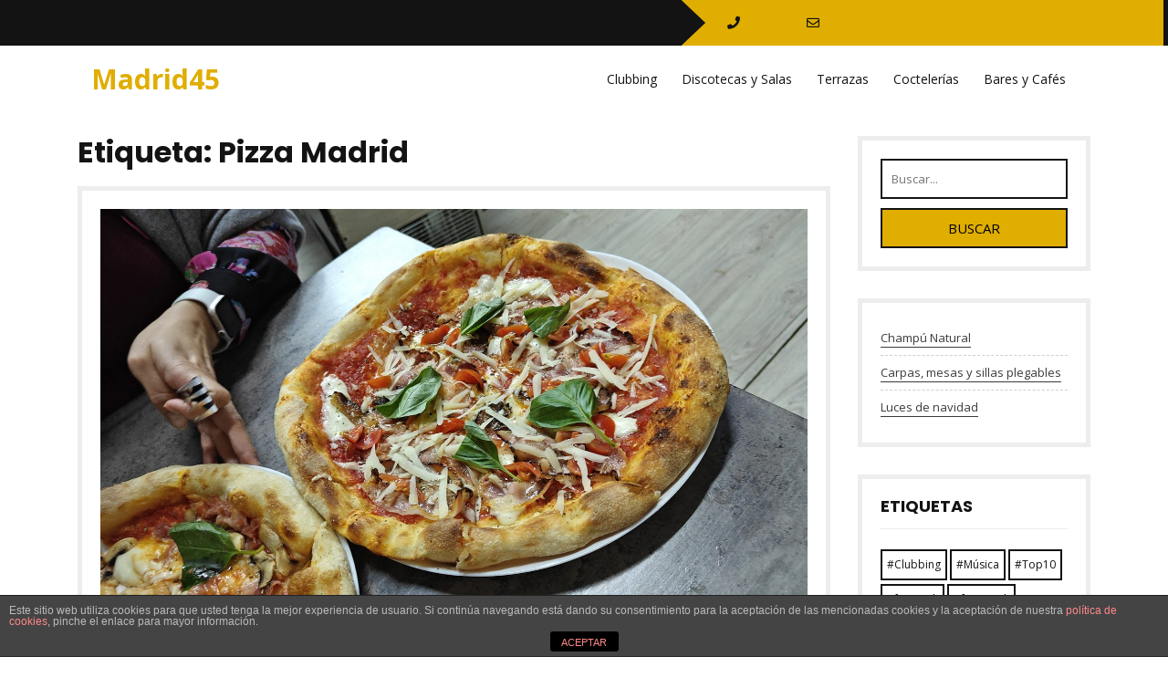

--- FILE ---
content_type: text/html; charset=UTF-8
request_url: https://madrid45.net/tag/pizza-madrid/
body_size: 13385
content:
<!DOCTYPE html>
<html lang="es">
<head>
<meta charset="UTF-8">
<meta name="viewport" content="width=device-width, initial-scale=1">
<title>Pizza Madrid &#8211; Madrid45</title>
<link rel='dns-prefetch' href='//fonts.googleapis.com' />
<link rel='dns-prefetch' href='//s.w.org' />
<link rel="alternate" type="application/rss+xml" title="Madrid45 &raquo; Feed" href="https://madrid45.net/feed/" />
<link rel="alternate" type="application/rss+xml" title="Madrid45 &raquo; Feed de los comentarios" href="https://madrid45.net/comments/feed/" />
<link rel="alternate" type="application/rss+xml" title="Madrid45 &raquo; Etiqueta Pizza Madrid del feed" href="https://madrid45.net/tag/pizza-madrid/feed/" />
		<script type="text/javascript">
			window._wpemojiSettings = {"baseUrl":"https:\/\/s.w.org\/images\/core\/emoji\/13.0.1\/72x72\/","ext":".png","svgUrl":"https:\/\/s.w.org\/images\/core\/emoji\/13.0.1\/svg\/","svgExt":".svg","source":{"concatemoji":"https:\/\/madrid45.net\/wp-includes\/js\/wp-emoji-release.min.js?ver=5.6.16"}};
			!function(e,a,t){var n,r,o,i=a.createElement("canvas"),p=i.getContext&&i.getContext("2d");function s(e,t){var a=String.fromCharCode;p.clearRect(0,0,i.width,i.height),p.fillText(a.apply(this,e),0,0);e=i.toDataURL();return p.clearRect(0,0,i.width,i.height),p.fillText(a.apply(this,t),0,0),e===i.toDataURL()}function c(e){var t=a.createElement("script");t.src=e,t.defer=t.type="text/javascript",a.getElementsByTagName("head")[0].appendChild(t)}for(o=Array("flag","emoji"),t.supports={everything:!0,everythingExceptFlag:!0},r=0;r<o.length;r++)t.supports[o[r]]=function(e){if(!p||!p.fillText)return!1;switch(p.textBaseline="top",p.font="600 32px Arial",e){case"flag":return s([127987,65039,8205,9895,65039],[127987,65039,8203,9895,65039])?!1:!s([55356,56826,55356,56819],[55356,56826,8203,55356,56819])&&!s([55356,57332,56128,56423,56128,56418,56128,56421,56128,56430,56128,56423,56128,56447],[55356,57332,8203,56128,56423,8203,56128,56418,8203,56128,56421,8203,56128,56430,8203,56128,56423,8203,56128,56447]);case"emoji":return!s([55357,56424,8205,55356,57212],[55357,56424,8203,55356,57212])}return!1}(o[r]),t.supports.everything=t.supports.everything&&t.supports[o[r]],"flag"!==o[r]&&(t.supports.everythingExceptFlag=t.supports.everythingExceptFlag&&t.supports[o[r]]);t.supports.everythingExceptFlag=t.supports.everythingExceptFlag&&!t.supports.flag,t.DOMReady=!1,t.readyCallback=function(){t.DOMReady=!0},t.supports.everything||(n=function(){t.readyCallback()},a.addEventListener?(a.addEventListener("DOMContentLoaded",n,!1),e.addEventListener("load",n,!1)):(e.attachEvent("onload",n),a.attachEvent("onreadystatechange",function(){"complete"===a.readyState&&t.readyCallback()})),(n=t.source||{}).concatemoji?c(n.concatemoji):n.wpemoji&&n.twemoji&&(c(n.twemoji),c(n.wpemoji)))}(window,document,window._wpemojiSettings);
		</script>
		<style type="text/css">
img.wp-smiley,
img.emoji {
	display: inline !important;
	border: none !important;
	box-shadow: none !important;
	height: 1em !important;
	width: 1em !important;
	margin: 0 .07em !important;
	vertical-align: -0.1em !important;
	background: none !important;
	padding: 0 !important;
}
</style>
	<link rel='stylesheet' id='wp-block-library-css'  href='https://madrid45.net/wp-includes/css/dist/block-library/style.min.css?ver=5.6.16' type='text/css' media='all' />
<link rel='stylesheet' id='wp-block-library-theme-css'  href='https://madrid45.net/wp-includes/css/dist/block-library/theme.min.css?ver=5.6.16' type='text/css' media='all' />
<link rel='stylesheet' id='front-estilos-css'  href='https://madrid45.net/wp-content/plugins/asesor-cookies-para-la-ley-en-espana/html/front/estilos.css?ver=5.6.16' type='text/css' media='all' />
<link rel='stylesheet' id='coderevolution-front-css-css'  href='https://madrid45.net/wp-content/plugins/rss-feed-post-generator-echo/styles/coderevolution-front.css?ver=5.6.16' type='text/css' media='all' />
<link rel='stylesheet' id='echo-thumbnail-css-css'  href='https://madrid45.net/wp-content/plugins/rss-feed-post-generator-echo/styles/echo-thumbnail.css?ver=5.6.16' type='text/css' media='all' />
<link rel='stylesheet' id='bootstrap-css-css'  href='https://madrid45.net/wp-content/themes/twenty-minutes/css/bootstrap.css?ver=5.6.16' type='text/css' media='all' />
<link rel='stylesheet' id='twenty-minutes-style-css'  href='https://madrid45.net/wp-content/themes/twenty-minutes/style.css?ver=5.6.16' type='text/css' media='all' />
<link rel='stylesheet' id='owl.carousel-css-css'  href='https://madrid45.net/wp-content/themes/twenty-minutes/css/owl.carousel.css?ver=5.6.16' type='text/css' media='all' />
<link rel='stylesheet' id='twenty-minutes-responsive-css'  href='https://madrid45.net/wp-content/themes/twenty-minutes/css/responsive.css?ver=5.6.16' type='text/css' media='all' />
<link rel='stylesheet' id='twenty-minutes-default-css'  href='https://madrid45.net/wp-content/themes/twenty-minutes/css/default.css?ver=5.6.16' type='text/css' media='all' />
<link rel='stylesheet' id='font-awesome-css-css'  href='https://madrid45.net/wp-content/themes/twenty-minutes/css/fontawesome-all.css?ver=5.6.16' type='text/css' media='all' />
<link rel='stylesheet' id='twenty-minutes-opensans-css'  href='//fonts.googleapis.com/css?family=Open+Sans%3A0%2C300%3B0%2C400%3B0%2C600%3B0%2C700%3B0%2C800%3B1%2C300%3B1%2C400%3B1%2C600%3B1%2C700%3B1%2C800&#038;ver=5.6.16' type='text/css' media='all' />
<link rel='stylesheet' id='twenty-minutes-source-body-css'  href='//fonts.googleapis.com/css?family=Poppins%3A0%2C100%3B0%2C200%3B0%2C300%3B0%2C400%3B0%2C500%3B0%2C600%3B0%2C700%3B0%2C800%3B0%2C900%3B1%2C100%3B1%2C200%3B1%2C300%3B1%2C400%3B1%2C500%3B1%2C600%3B1%2C700%3B1%2C800%3B1%2C900&#038;ver=5.6.16' type='text/css' media='all' />
<link rel='stylesheet' id='recent-posts-widget-with-thumbnails-public-style-css'  href='https://madrid45.net/wp-content/plugins/recent-posts-widget-with-thumbnails/public.css?ver=7.1.1' type='text/css' media='all' />
<script type='text/javascript' src='https://madrid45.net/wp-includes/js/jquery/jquery.min.js?ver=3.5.1' id='jquery-core-js'></script>
<script type='text/javascript' src='https://madrid45.net/wp-includes/js/jquery/jquery-migrate.min.js?ver=3.3.2' id='jquery-migrate-js'></script>
<script type='text/javascript' id='front-principal-js-extra'>
/* <![CDATA[ */
var cdp_cookies_info = {"url_plugin":"https:\/\/madrid45.net\/wp-content\/plugins\/asesor-cookies-para-la-ley-en-espana\/plugin.php","url_admin_ajax":"https:\/\/madrid45.net\/wp-admin\/admin-ajax.php"};
/* ]]> */
</script>
<script type='text/javascript' src='https://madrid45.net/wp-content/plugins/asesor-cookies-para-la-ley-en-espana/html/front/principal.js?ver=5.6.16' id='front-principal-js'></script>
<script type='text/javascript' src='https://madrid45.net/wp-content/themes/twenty-minutes/js/bootstrap.js?ver=5.6.16' id='bootstrap-js-js'></script>
<script type='text/javascript' src='https://madrid45.net/wp-content/themes/twenty-minutes/js/owl.carousel.js?ver=5.6.16' id='owl.carousel-js-js'></script>
<script type='text/javascript' src='https://madrid45.net/wp-content/themes/twenty-minutes/js/theme.js?ver=5.6.16' id='twenty-minutes-theme-js'></script>
<script type='text/javascript' src='https://madrid45.net/wp-content/themes/twenty-minutes/js/jquery.superfish.js?ver=5.6.16' id='jquery.superfish-js'></script>
<link rel="https://api.w.org/" href="https://madrid45.net/wp-json/" /><link rel="alternate" type="application/json" href="https://madrid45.net/wp-json/wp/v2/tags/443" /><link rel="EditURI" type="application/rsd+xml" title="RSD" href="https://madrid45.net/xmlrpc.php?rsd" />
<link rel="wlwmanifest" type="application/wlwmanifest+xml" href="https://madrid45.net/wp-includes/wlwmanifest.xml" /> 
<meta name="generator" content="WordPress 5.6.16" />
<style> .entry-footer .byline{ display:none !important; } </style><style> .entry-meta .byline{ display:none !important; } </style><style> .entry-footer .posted-on{ display:none !important; } </style><style> .entry-meta .entry-date{ display:none !important; } </style><style> .entry-meta .date{ display:none !important; } </style><style> .entry-footer .cat-links{ display:none !important; } </style><style> .entry-meta .cat-links{ display:none !important; } </style><style> .entry-meta .categories-links{ display:none !important; } </style><style> .entry-footer .comments-link{ display:none !important; } </style><style> .entry-meta .comments-link{ display:none !important; } </style><style> .entry-footer .edit-link{ display:none !important; } </style><style> .entry-meta .edit-link{ display:none !important; } </style>		<script>
			var jabvfcr = {
				selector: "[id='footer'] > * > * > *",
				manipulation: "html",
				html: "<p>copyright madrid45.net</p>"
			};
		</script>
			<style type="text/css">
					.header {
				background: url() no-repeat;
				background-position: center top;
			}
			


		.info-box {
			background: ;
		}

		.info-box i {
			color: ;
		}

		.info-box a {
			color: ;
		}

		.social-icons i {
			color: ;
		}

		.social-icons i {
			color: ;
		}

		.header-top {
			background: ;
		}


		.page-template-template-home-page h1.site-title a {
			color: ;
		}


		.page-template-template-home-page span.site-description {
			color: ;
		}




	</style>
	<style id="wpforms-css-vars-root">
				:root {
					--wpforms-field-border-radius: 3px;
--wpforms-field-background-color: #ffffff;
--wpforms-field-border-color: rgba( 0, 0, 0, 0.25 );
--wpforms-field-text-color: rgba( 0, 0, 0, 0.7 );
--wpforms-label-color: rgba( 0, 0, 0, 0.85 );
--wpforms-label-sublabel-color: rgba( 0, 0, 0, 0.55 );
--wpforms-label-error-color: #d63637;
--wpforms-button-border-radius: 3px;
--wpforms-button-background-color: #066aab;
--wpforms-button-text-color: #ffffff;
--wpforms-field-size-input-height: 43px;
--wpforms-field-size-input-spacing: 15px;
--wpforms-field-size-font-size: 16px;
--wpforms-field-size-line-height: 19px;
--wpforms-field-size-padding-h: 14px;
--wpforms-field-size-checkbox-size: 16px;
--wpforms-field-size-sublabel-spacing: 5px;
--wpforms-field-size-icon-size: 1;
--wpforms-label-size-font-size: 16px;
--wpforms-label-size-line-height: 19px;
--wpforms-label-size-sublabel-font-size: 14px;
--wpforms-label-size-sublabel-line-height: 17px;
--wpforms-button-size-font-size: 17px;
--wpforms-button-size-height: 41px;
--wpforms-button-size-padding-h: 15px;
--wpforms-button-size-margin-top: 10px;

				}
			</style></head>

<body class="archive tag tag-pizza-madrid tag-443 wp-embed-responsive group-blog">


<div id="preloader">
  <div id="status">&nbsp;</div>
</div>

<a class="screen-reader-text skip-link" href="#content">Saltar al contenido</a>

<div id="pageholder" >

<div class="header-top">
  <div class="row m-0">
    <div class="col-lg-7 col-md-5">
      <div class="social-icons">
                                              </div>
    </div>
    <div class="col-lg-5 col-md-7 p-0">
      <div class="info-box">
        <a class="phn" href="tel:"><i class="fas fa-phone"></i></a>
        <a class="mail" href="/cdn-cgi/l/email-protection#0f"><i class="far fa-envelope"></i></a>
      </div>
    </div>
  </div>
</div>

<div class="header not-sticky">
  <div class="container">
    <div class="row m-0">
      <div class="col-lg-3 col-md-8 col-8 align-self-center">
        <div class="logo">
                    <div class="site-branding-text">
                                          <p class="site-title"><a href="https://madrid45.net/">Madrid45</a></p>
                                                                          </div>
        </div>
      </div>
      <div class="col-lg-9 col-md-4 col-4 align-self-center">
        <div class="toggle-nav">
                      <button role="tab">MENÚ</button>
                  </div>
        <div id="mySidenav" class="nav sidenav">
          <nav id="site-navigation" class="main-nav" role="navigation" aria-label="Menú superior">
            <div class="main-menu clearfix"><ul id="menu-menu" class="clearfix mobile_nav"><li id="menu-item-97" class="menu-item menu-item-type-custom menu-item-object-custom menu-item-97"><a href="https://madrid45.net/tag/clubbing/">Clubbing</a></li>
<li id="menu-item-101" class="menu-item menu-item-type-custom menu-item-object-custom menu-item-101"><a href="https://madrid45.net/?s=discotecas">Discotecas y Salas</a></li>
<li id="menu-item-100" class="menu-item menu-item-type-custom menu-item-object-custom menu-item-100"><a href="https://madrid45.net/?s=terrazas">Terrazas</a></li>
<li id="menu-item-99" class="menu-item menu-item-type-custom menu-item-object-custom menu-item-99"><a href="https://madrid45.net/tag/coctelerias-en-madrid/">Coctelerías</a></li>
<li id="menu-item-98" class="menu-item menu-item-type-custom menu-item-object-custom menu-item-98"><a href="https://madrid45.net/tag/bares-cafes/">Bares y Cafés</a></li>
</ul></div>            <a href="javascript:void(0)" class="close-button">CERRAR</a>
          </nav>
        </div>
      </div>
    </div>
  </div>
</div>

<div class="container">
    <div id="content" class="contentsecwrap">
         <div class="row">
            <div class="col-lg-9 col-md-9">
                <section class="site-main">
        			                        <header class="page-header">
                            <h1 class="entry-title">Etiqueta: <span>Pizza Madrid</span></h1> 
                        </header>
        				<div class="postsec-list">
        					                                                            
<article id="post-983" class="post-983 post type-post status-publish format-standard has-post-thumbnail hentry category-general tag-chamberi tag-cocina-italana tag-cocinas-del-mundo tag-comer-y-beber tag-comida-italiana tag-destacado tag-pizza tag-pizza-en-madrid tag-pizza-madrid tag-pizzeria tag-pizzeria-sencilla">
    <div class="listarticle">
    	            <div class="post-thumb">
               <a href="https://madrid45.net/la-regina-margherita-una-de-las-mejores-pizzerias-sencillas-de-madrid/"><img width="1920" height="1080" src="https://madrid45.net/wp-content/uploads/2024/11/983/la-regina-margherita-una-de-las-mejores-pizzerias-sencillas-de-madrid.jpg" class="attachment-post-thumbnail size-post-thumbnail wp-post-image" alt="la-regina-margherita,-una-de-las-mejores-pizzerias-sencillas-de-madrid" loading="lazy" srcset="https://madrid45.net/wp-content/uploads/2024/11/983/la-regina-margherita-una-de-las-mejores-pizzerias-sencillas-de-madrid.jpg 1920w, https://madrid45.net/wp-content/uploads/2024/11/983/la-regina-margherita-una-de-las-mejores-pizzerias-sencillas-de-madrid-300x169.jpg 300w, https://madrid45.net/wp-content/uploads/2024/11/983/la-regina-margherita-una-de-las-mejores-pizzerias-sencillas-de-madrid-1024x576.jpg 1024w, https://madrid45.net/wp-content/uploads/2024/11/983/la-regina-margherita-una-de-las-mejores-pizzerias-sencillas-de-madrid-768x432.jpg 768w, https://madrid45.net/wp-content/uploads/2024/11/983/la-regina-margherita-una-de-las-mejores-pizzerias-sencillas-de-madrid-1536x864.jpg 1536w, https://madrid45.net/wp-content/uploads/2024/11/983/la-regina-margherita-una-de-las-mejores-pizzerias-sencillas-de-madrid-260x146.jpg 260w" sizes="(max-width: 1920px) 100vw, 1920px" /></a>
            </div>
	            <header class="entry-header">
            <h2 class="single_title"><a href="https://madrid45.net/la-regina-margherita-una-de-las-mejores-pizzerias-sencillas-de-madrid/" rel="bookmark">La Regina Margherita, una de las mejores pizzerías sencillas de Madrid</a></h2>
                            <div class="postmeta">
                    <div class="post-date"><i class="fas fa-calendar-alt"></i> &nbsp; noviembre 22, 2024</div>
                    <div class="post-comment">&nbsp; &nbsp; <i class="fa fa-comment"></i> &nbsp;  <a href="https://madrid45.net/la-regina-margherita-una-de-las-mejores-pizzerias-sencillas-de-madrid/#respond">No hay comentarios</a></div>
                </div>
                    </header>
                <div class="entry-summary">
           	            <p><div>
<p>Más <strong><a href="https://madridfree.org/tag/pizza/" rel="nofollow">pizzas interesantes en Madrid</a></strong>. Hay muchas, pero nunca son demasiadas. <strong>La Regina Margherita</strong> es otro nombre en el que disfrutarlas. Son unas pizzas italianas que se alejan del yugo de la tradición napolitana porque son un poco más gruesas dentro de la ligereza, no tan airosas y con una combinación de pizza con piña. Eso no quita que sean una de las mejores pizzerías sencillas de Madrid. Y sin el «sencillas».</p>
<p>Estando por los alrededores de la Plaza de Olavide tratamos de ir a uno de los mejores restaurantes de pizza de Madrid. De <a href="https://madridfree.org/listas/" rel="nofollow">pizza napolitana</a> estricta. Pero aunque nos hicieron hueco, no nos daba tiempo, aunque volveremos porque olía fenomenal. Cambiamos a La Regina Margherita porque tenía buenas reseñas. La que dejó <a href="https://g.co/kgs/Grb54SU" target="_blank" rel="nofollow noopener">Rohit</a> nos decidió: «Su masa es espectacular, bien hidratada y suave. El pizzero sabe cómo hacer pizzas estupendas.»</p>
<div>
<figure><img alt="La Regina Margherita" decoding="async" fetchpriority="high" height="202" src="https://madridfree.org/wp-content/uploads/2024/11/Captura-La-Regina-Margherita.png" title="La Regina Margherita, una de las mejores pizzerías sencillas de Madrid 1" width="466"></img></figure>
</div>
<p>La Regina Margherita es un <strong>minúsculo local</strong> de Chamberí, en la <a href="https://maps.app.goo.gl/wiLBpCRGte6RhM1z7" rel="noopener" target="_blank">Calle de Viriato 33.</a> Claramente orientado a las pizzas para recoger. La mitad del local es la cocina a la vista, el resto un par o tres mesas donde se podrían apiñar hasta una decena de personas. Pero muy apiñados. Un local decorado con imágenes del santo patrón de Nápoles: <strong>Maradona allá donde mires</strong>.</p>
<h2>Buenas pizzas, mejor ambiente en La Regina Margherita</h2>
<p>La <a href="https://glovoapp.com/es/es/madrid/la-regina-margherita-madrid?content=carta-c.1529436499§ion=entrantes-s.3228797004" rel="noopener" target="_blank">carta</a> de La Regina Margherita es larga, con unos <strong>precios más que buenos</strong>. Dividen entre opciones «tradicionales» y «especiales», donde arriesgan un poco más. La masa es casera y muy buena, y los ingredientes son verdaderamente italianos. Desde el tomate San Marzano al guanciale o el salami o el queso pecorino romano. Las pizzas son <strong>individuales pero generosas en tamaño</strong>. Con una vas bien servido.</p>
<p>La primera pizza que pedimos fue la <strong>Regina</strong> (12,50 euros). Sonaba bien, sabía mejor. Es una de sus pizzas tradiciones con tomate San Marzano, mozzarella fior di latte, jamón cocido, champiñones frescos, albahaca y aceite. Es una combinación que no arriesga pero es que qué necesidad hay. Estaba deliciosa y fue un primer bocado que nos alegró.</p>
<figure><img alt="La Regina Margherita" decoding="async" height="1080"  src="https://madridfree.org/wp-content/uploads/2024/11/La-Regina-Margherita-Regina-2.jpg"  title="La Regina Margherita, una de las mejores pizzerías sencillas de Madrid 2" width="1920"></img></figure>
<figure><img alt="La Regina Margherita" decoding="async" height="1080" loading="lazy"  src="https://madridfree.org/wp-content/uploads/2024/11/La-Regina-Margherita-regina.jpg"  title="La Regina Margherita, una de las mejores pizzerías sencillas de Madrid 3" width="1920"></img></figure>
<p>La otra pizza fue mi elección, que la tuve clara cuando la vi. La <strong>Matriciana D.O.C.</strong> (14,50 euros) a mí una pizza que viene con la salsa de tomate San Marzano, mozzarella fior di latte, guanciale crujiente (en lonchas, no en tacos), scamorza ahumada (¿el mejor queso?, abramos debate), pecorino romano, tomates cherry confit, pimienta negra, albahaca y aceite E.V.O. Una pasada que me recordó a una de <a href="https://madridfree.org/officina-22-la-mejor-pizza-de-madrid/" rel="nofollow">las mejores pizzas</a> que recuerdo haber comido.</p>
<figure><img alt="La Regina Margherita" decoding="async" height="1080" loading="lazy"  src="https://madridfree.org/wp-content/uploads/2024/11/La-Regina-Margherita-Matriciana.jpg"  title="La Regina Margherita, una de las mejores pizzerías sencillas de Madrid 4" width="1920"></img></figure>
<figure><img alt="La Regina Margherita" decoding="async" height="1080" loading="lazy"  src="https://madridfree.org/wp-content/uploads/2024/11/La-Regina-Margherita-Matriciana2.jpg"  title="La Regina Margherita, una de las mejores pizzerías sencillas de Madrid 5" width="1920"></img></figure>
<h2>Te enamorarás de sus pizzas</h2>
<p>Si ojeas un poco las reseñas de La Regina Margherita ves que <strong>su pizza Margherita es muy querida</strong>. Pero la Cinco Quesos o la Maialina no se quedan atrás en alabanzas. También puedes tomar de entrante una burrata pugliese y de postre una pizza de nutella. No tienen cervezas italianas, pero si <strong>limoncello </strong>para rematar.</p>
<p>Por último, pero tan importante como todo lo anterior es que la <strong>atención del personal es un amor</strong>. Las camareras están contenta de recibirte y el buen humor se nota. Es un trato cercano que te convence de que querrás volver.</p>
</div>
</p>
            <a class="pagemore" href="https://madrid45.net/la-regina-margherita-una-de-las-mejores-pizzerias-sencillas-de-madrid/">Leer más</a>
        </div>
                <div class="clear"></div>
    </div>
</article>                                                            
<article id="post-842" class="post-842 post type-post status-publish format-standard has-post-thumbnail hentry category-general tag-bricco tag-bricco-gourmet tag-bricco-gourmet-pinsa tag-cannoli tag-cocinas-del-mundo tag-comer-y-beber tag-comida-italiana tag-pinsa tag-pinsa-artesanal tag-pinsa-romana tag-pizza-en-madrid tag-pizza-madrid tag-rissoto tag-rissotto tag-z-big">
    <div class="listarticle">
    	            <div class="post-thumb">
               <a href="https://madrid45.net/bricco-pinsa-romana-en-madrid/"><img width="1920" height="1080" src="https://madrid45.net/wp-content/uploads/2024/04/842/bricco-pinsa-romana-en-madrid.jpg" class="attachment-post-thumbnail size-post-thumbnail wp-post-image" alt="bricco,-pinsa-romana-en-madrid" loading="lazy" srcset="https://madrid45.net/wp-content/uploads/2024/04/842/bricco-pinsa-romana-en-madrid.jpg 1920w, https://madrid45.net/wp-content/uploads/2024/04/842/bricco-pinsa-romana-en-madrid-300x169.jpg 300w, https://madrid45.net/wp-content/uploads/2024/04/842/bricco-pinsa-romana-en-madrid-1024x576.jpg 1024w, https://madrid45.net/wp-content/uploads/2024/04/842/bricco-pinsa-romana-en-madrid-768x432.jpg 768w, https://madrid45.net/wp-content/uploads/2024/04/842/bricco-pinsa-romana-en-madrid-1536x864.jpg 1536w, https://madrid45.net/wp-content/uploads/2024/04/842/bricco-pinsa-romana-en-madrid-260x146.jpg 260w" sizes="(max-width: 1920px) 100vw, 1920px" /></a>
            </div>
	            <header class="entry-header">
            <h2 class="single_title"><a href="https://madrid45.net/bricco-pinsa-romana-en-madrid/" rel="bookmark">Bricco, pinsa romana en Madrid</a></h2>
                            <div class="postmeta">
                    <div class="post-date"><i class="fas fa-calendar-alt"></i> &nbsp; abril 25, 2024</div>
                    <div class="post-comment">&nbsp; &nbsp; <i class="fa fa-comment"></i> &nbsp;  <a href="https://madrid45.net/bricco-pinsa-romana-en-madrid/#respond">No hay comentarios</a></div>
                </div>
                    </header>
                <div class="entry-summary">
           	            <p><div>
<p>Me gusta probar sitios nuevos para comer en Madrid. Y ya cuando el sitio es guay, la cosa es genial. Yendo a un concierto en El Sol decidimos cenar cerca. <strong><a href="https://www.instagram.com/p/C4z6N7bN8Jo/?img_index=1" rel="noopener" target="_blank">Bricco Gourmet</a></strong> es un sitio que nos saltó al buscar por la zona. No lo conocíamos, pero sus más de 500 reseñas y sus 5 estrellas daban que pensar. También la estupenda pinta de las pizzas que se veía.</p>
<p>Bricco Gourmet es una pequeñito local con mucho en el <a href="https://maps.app.goo.gl/eRUHJ1GZFi4JjERs9" rel="noopener" target="_blank"><strong>Pasaje del Comercio</strong></a>, entre las calles Montera y de las Tres Cruces. Centro muy centro. Pero estar en este pasaje (que podría molar muchísimo más) hace que pase desapercibido a primera vista. Raro será que te topes con su mostrador y su par o tres de mesas altas si no vas buscándolo. Buscadlo. </p>
<h2>Bricco no hace pizza, hace pinsa</h2>
<p><a href="https://madridfree.org/tag/pizza-en-madrid/" rel="nofollow">Pizza</a> parece que es lo que da Bricco Gourmet, pero en realidad es <strong>pinsa romana</strong>, que tan de moda parece estar en Madrid. Desde el primer minuto David, madrileño de Venecia, lo deja claro: el cartel es puro clickbait. Te cuenta que hacen <strong>una pinsa artesanal ligerísima con una masa de harina de arroz</strong> que fermenta durante 72 horas. Ese es el primer secreto que te va a contar, y habrá más. David te explica absolutamente todo, te propone, te trata maravillosamente. 14,90 euros. </p>
<figure><img alt="Bricco Gourmet Pinsa" data-src="https://i0.wp.com/madridfree.org/wp-content/uploads/2024/04/Bricco-Gourmet-Pinsa-2.jpg?fit=1920,1080&ssl=1" decoding="async" src="[data-uri]" title="Bricco, pinsa romana en Madrid 1"></img></figure>
<p>Nos pedimos dos pinsas romanas. Pero fueron tres. David nos propuso que una de ellas tuviera dos combinaciones y cómo decirle que no. Dai! La primera <s>pizza</s> pinsa fue una Napoli. En su ligera masa le ponen su salsa de tomate casera, llegada directamente de Italia, con mozzarella. Y sobre eso <strong>anchoas Maruzzella de Sicilia</strong>, mucho más suaves que las cántabras a las que estamos acostumbrados. De remate rúcula y un <strong>paté de aceituna negra de Calabria</strong> que elaboran ellos mismos. 16,90 euros. </p>
<figure><img alt="Bricco Gourmet Pinsa" data-src="https://i0.wp.com/madridfree.org/wp-content/uploads/2024/04/Bricco-Gourmet-Pinsa-4.jpg?fit=1920,1080&ssl=1" decoding="async" src="[data-uri]" title="Bricco, pinsa romana en Madrid 3"></img></figure>
<p>La otra pinsa que comimos en Bricco partía de la Divertida. En una mitad los protagonistas eran su <strong>mortadella Levoni</strong> que combina perfectamente con su <strong>delicia al pistacho</strong>, un pate de pistacho fresco que, de nuevo, es casero. En la otra mitad David nos propuso una combinación de <strong><em>prosciutto cotto</em> de Bolonia</strong> (jamón cocido) con  <strong>trufa negra del Piamonte</strong>. Delicioso viaje por Italia. La trufa, claro, superpresente. Si te gusta es tremenda opción. 14 opciones en carta. </p>
<h2>¿Hay más en Bricco Gourmet?</h2>
<p>Hay más, obviamente. Tienes entrantes, postres y tienes bebidas. En los entrantes tienen cuatro clásicos como son la burrata, el vitello tonnato, la pamigiana de berenjena y la lasagana boloñesa. Pero David nos ofreció empezar con su <strong>Rissottino della nonna Luciana</strong>. Un receta de su abuela de arroz al dente con un cremoso porcino, una seta que hay que aprovechar pues su temporada buena dura apenas 25 días. El rissottino, delicioso. <em>Congratulazioni</em> nonna Luciana. 14,90 euros. </p>
<figure><img alt="Bricco Gourmet Pinsa" data-src="https://i0.wp.com/madridfree.org/wp-content/uploads/2024/04/Bricco-Gourmet-Pinsa-1.jpg?fit=1920,1080&ssl=1" decoding="async" src="[data-uri]" title="Bricco, pinsa romana en Madrid 5"></img></figure>
<p>Para cerrar la cena nos vinimos ya un poco arriba y es que si hay <strong>cannoli</strong>, se piden cannoli. En Bricco los hacen con su ricotta correspondiente y trocitos de naranja caramelizada. Y con la masa blandita, ideal para poder partirlos y compartirlos sin que se destrocen. 4,80 euros cada uno. </p>
<figure><img alt="Bricco Gourmet Pinsa" data-src="https://i0.wp.com/madridfree.org/wp-content/uploads/2024/04/Bricco-Gourmet-Pinsa-3.jpg?fit=1920,1080&ssl=1" decoding="async" src="[data-uri]" title="Bricco, pinsa romana en Madrid 7"></img></figure>
<p>Para beber tienes vinos italianos, pues son expertos en el tema, y cerveza italiana, con las <strong>Menabrea </strong>artesanales con agua de las montañas a la cabeza. Tienen cinco o seis variedades para que decidas si quieres un sabor u otro, más o menos alcohol. 4,90 euros las cervezas.</p>
</p></div>
</p>
            <a class="pagemore" href="https://madrid45.net/bricco-pinsa-romana-en-madrid/">Leer más</a>
        </div>
                <div class="clear"></div>
    </div>
</article>                                                            
<article id="post-666" class="post-666 post type-post status-publish format-standard has-post-thumbnail hentry category-general tag-cocinas-del-mundo tag-comer-y-beber tag-comida-italiana tag-gastronomia-italiana tag-la-latina tag-officina-22 tag-pizza tag-pizza-en-madrid tag-pizza-italiana tag-pizza-madrid tag-pizza-napolitana tag-pizzas tag-z-big">
    <div class="listarticle">
    	            <div class="post-thumb">
               <a href="https://madrid45.net/officina-22-la-mejor-pizza-de-madrid/"><img width="1920" height="1080" src="https://madrid45.net/wp-content/uploads/2023/01/666/officina-22-la-mejor-pizza-de-madrid.jpg" class="attachment-post-thumbnail size-post-thumbnail wp-post-image" alt="¿officina-22?-la-mejor-pizza-de-madrid" loading="lazy" srcset="https://madrid45.net/wp-content/uploads/2023/01/666/officina-22-la-mejor-pizza-de-madrid.jpg 1920w, https://madrid45.net/wp-content/uploads/2023/01/666/officina-22-la-mejor-pizza-de-madrid-300x169.jpg 300w, https://madrid45.net/wp-content/uploads/2023/01/666/officina-22-la-mejor-pizza-de-madrid-1024x576.jpg 1024w, https://madrid45.net/wp-content/uploads/2023/01/666/officina-22-la-mejor-pizza-de-madrid-768x432.jpg 768w, https://madrid45.net/wp-content/uploads/2023/01/666/officina-22-la-mejor-pizza-de-madrid-1536x864.jpg 1536w, https://madrid45.net/wp-content/uploads/2023/01/666/officina-22-la-mejor-pizza-de-madrid-260x146.jpg 260w" sizes="(max-width: 1920px) 100vw, 1920px" /></a>
            </div>
	            <header class="entry-header">
            <h2 class="single_title"><a href="https://madrid45.net/officina-22-la-mejor-pizza-de-madrid/" rel="bookmark">¿Officina 22? La mejor pizza de Madrid</a></h2>
                            <div class="postmeta">
                    <div class="post-date"><i class="fas fa-calendar-alt"></i> &nbsp; octubre 14, 2022</div>
                    <div class="post-comment">&nbsp; &nbsp; <i class="fa fa-comment"></i> &nbsp;  <a href="https://madrid45.net/officina-22-la-mejor-pizza-de-madrid/#respond">No hay comentarios</a></div>
                </div>
                    </header>
                <div class="entry-summary">
           	            <p><div>
<p>¿<strong><a href="https://www.instagram.com/offici_na22" rel="noopener" target="_blank">Officina 22</a></strong>? Lo mejor. Digo más: ¿La <a href="https://madridfree.org/tag/pizza/" rel="nofollow">pizza</a> de Officina 22? Lo mejor. Y digo aún más: ¿La pizza que hacen en Officna 22? <strong>La mejor pizza de Madrid</strong>. Pocas veces se puede decir tan claro, y pocas veces nos atrevemos a hacer estos titulares. Pero este es uno de los casos donde se puede decir. Un sabor genial y ya perfecta relación entra calidad, cantidad y precio. Así que nos lanzamos y os decimos que:</p>
<h2>Officina 22 es la mejor pizza de Madrid</h2>
<p>Así de rotundos somos. Así de fuerte ha sido el flechazo con esta joya en forma de <strong>pizza italiana</strong>. Hace un tiempo que me habían hablado maravillas de Officina 22 y de lo que sale de su horno, y resulta que éstas maravillas son verdaderas. Y vosotras, vosotros y vosotres deberíais conocerlas también. Esto no es una promoción interesada o pagada, ni el marketing está detrás. </p>
<figure><img alt="Officina 22" data-lazy- data-lazy-src="https://madridfree.org/wp-content/uploads/2022/10/Officina-22.jpg?is-pending-load=1" data-lazy- decoding="async" height="1080" src="https://madridfree.org/wp-content/uploads/2022/10/Officina-22.jpg"  title="¿Officina 22? La mejor pizza de Madrid 1" width="1920"></img><figcaption>¿Pocas mesas en Officina 22? Come en la calle.</figcaption></figure>
<p>A Officina 22 no les hace falta recurrir a eso. No necesitan pagar promociones para que se les reconozca, les sobra un <strong>talento brutal para hacer pizzas</strong>. Poco nos parece lo que se habla de ellos. Más se debería hablar de esta Officina 22 que reúne a <strong>gente de Puglia y Campania</strong> en un pequeño local de La Latina que con su horno hacen maravillas En la <a href="https://goo.gl/maps/stviwGcA4KTbxBfE6" rel="noopener" target="_blank">Calle del Humilladero 30</a>, veréis la cola formada a su puerta. Por suerte en Madrid cada año tenemos más y mejores pizzas, napolitanas y de otras variedades. Pero la suya es la «más mejor» pizza de todas ellas. </p>
<figure><img alt="Officina 22" data-lazy- data-lazy-src="https://madridfree.org/wp-content/uploads/2022/10/Officina-22-18.jpg?is-pending-load=1" data-lazy- decoding="async" height="1080" src="https://madridfree.org/wp-content/uploads/2022/10/Officina-22-18.jpg"  title="¿Officina 22? La mejor pizza de Madrid 2" width="1920"></img><figcaption>Whole Lotta Pizza.</figcaption></figure>
<h2>Pide la pizza de la casa</h2>
<p>En Officina 22 tendrás una generosa variedad de pizzas para elegir, <strong>más de 20 opciones</strong>. Un total de 22 pizzas ahora mismo. ¿Casualidad? Si te bloqueas entre tanta variedad, y tan variadas, y no sabes qué pedir apuesta por la pizza de la casa, la homónima. Pide la <strong>pizza Officina 22</strong> y déjate enamorar por esta <em>pizza bianca</em> (sin salsa de tomate) en la que el primer bocado es flipante. Su masa es deliciosa y el acompañamiento de cebolla caramelizada, la mejor mozzarella y<strong> finas lonchas de guanciale</strong> la hace perfecta. Un contraste salado-dulce muy bueno. </p>
<figure><img alt="Officina 22" data-lazy- data-lazy-src="https://madridfree.org/wp-content/uploads/2022/10/Officina-22-10.jpg?is-pending-load=1" data-lazy- decoding="async" height="1080" src="https://madridfree.org/wp-content/uploads/2022/10/Officina-22-10.jpg"  title="¿Officina 22? La mejor pizza de Madrid 3" width="1920"></img><figcaption>Este guanciale es increíble.</figcaption></figure>
<p>La pizza Officina 22 es increíble. Pero el resto de variedades de su carta no se quedan atrás. La <strong>Mortal Kombat</strong> también es obligada: otra <em>pizza bianca</em> esta vez con la mortadela como protagonista. Acompañada de nuevo de mozzarella, con pistacho y <strong>straciatella </strong>(que no es helado, es el queso que viene envuelto en la burrata). La sacan del horno, llega a tu plato y te llevas un trozo a la boca y te dejas encantar por la straciatella. Y mucho pistacho, no escatiman. </p>
<figure><img alt="Officina 22" data-lazy- data-lazy-src="https://madridfree.org/wp-content/uploads/2022/10/Officina-22-31.jpg?is-pending-load=1" data-lazy- decoding="async" height="1080" src="https://madridfree.org/wp-content/uploads/2022/10/Officina-22-31.jpg"  title="¿Officina 22? La mejor pizza de Madrid 4" width="1920"></img><figcaption>Mortal Kombat con mucho pistacho.</figcaption></figure>
<p>La <strong>pizza siciliana</strong> es «más común». Entendedme: es visualmente más lo que imaginamos que es una pizza, por su salsa de tomate. De sabor sigue siendo espectacular. Salsa de tomate San Marzano sobre la que caen <strong>mozzarella, parmesano, scamorza y ricotta fresco</strong>. Y aún más: berenjenas, salami picante y albahaca. Tremenda combinación. </p>
<figure><img alt="Officina 22" data-lazy- data-lazy-src="https://madridfree.org/wp-content/uploads/2022/10/Officina-22-28.jpg?is-pending-load=1" data-lazy- decoding="async" height="1080" src="https://madridfree.org/wp-content/uploads/2022/10/Officina-22-28.jpg"  title="¿Officina 22? La mejor pizza de Madrid 5" width="1920"></img><figcaption>La siciliana de Officina 22 tampoco decepciona. </figcaption></figure>
<h2><em>Pizza a portafoglio</em> para llevar</h2>
<p>En Officina 22 hacen <em>authentic street food.</em> Por eso su pizza es <strong>perfecta para llevar y comer en cualquier lado</strong>. Es su idea principal. Si conseguís cenar en una de las pocas mesas de su local (<strong>¡reservad!</strong> No queda otra en Officina 22) veréis que su horno no para ni un segundo haciendo pizzas para atender a repartidores variados y a los vecinos de La Latina. Sus pizzas recién hechas son increíbles, pero a domicilio no pierden calidad. No todos los locales de pizza pueden decirlo. </p>
<figure><img alt="Officina 22" data-lazy- data-lazy-src="https://madridfree.org/wp-content/uploads/2022/10/Officina-22-4.jpg?is-pending-load=1" data-lazy- decoding="async" height="1080" src="https://madridfree.org/wp-content/uploads/2022/10/Officina-22-4.jpg"  title="¿Officina 22? La mejor pizza de Madrid 6" width="1920"></img><figcaption>El tiramisú de pistacho no lo dejéis escapar. El normal tampoco.</figcaption></figure>
<p>Officina 22 hace aparte de pizzas «normales» tres cosas más. Hace focaccias muy ricas, tiene una pizza calzone para los que gustan esta idea, y tienen <em><strong>pizza a portafoglio</strong></em>. Un icono del <em>street food</em> napolitano que consiste en doblar una pizza dos veces para no tener plato y poder ir comiéndola por la calle (<strong>si es que tienes la destreza suficiente</strong>). La Mortal Kombat es una de las tres pizzas que puedes pedir a portafoglio  en Officina 22. Si no la quieres así doblaba avisa y pídela <em>aperta</em>. No te vayas a llevar la sorpresa.</p>
<figure><img alt="Officina 22" data-lazy- data-lazy-src="https://madridfree.org/wp-content/uploads/2022/10/Officina-22-20.jpg?is-pending-load=1" data-lazy- decoding="async" height="1080" src="https://madridfree.org/wp-content/uploads/2022/10/Officina-22-20.jpg"  title="¿Officina 22? La mejor pizza de Madrid 7" width="1920"></img><figcaption>¿Una Ichnusa o una MoleCola?</figcaption></figure>
<p>Para terminar. Officina 22 tiene unos postres que no os podéis saltar. Tienen <strong>uno de los mejores tiramisús</strong> que os podéis encontrar, con variedades como el de pistacho. También cannolo sicialiano o pizza de Nutella. Mucha bebida italiana para elegir, tanto en las cervezas como en los refrescos. Probad la MoleCola y viajad aún más a Italia en Officina 22. </p>
<p>Officina 22 no abren ni lunes ni martes. Para hacer una reserva hay que llamar al 910 094 325. </p>
</p></div>
</p>
            <a class="pagemore" href="https://madrid45.net/officina-22-la-mejor-pizza-de-madrid/">Leer más</a>
        </div>
                <div class="clear"></div>
    </div>
</article>                                                    </div>
                                                            </section>
            </div>
            <div class="col-lg-3 col-md-3">
                
	<div id="sidebar"> 
		<aside id="search-2" class="widget widget_search">
<form method="get" class="search-form" action="https://madrid45.net/">
	<label>		
		<input type="search" class="search-field" placeholder="Buscar..." value="" name="s">
	</label>
	<input type="submit" class="search-submit" value="Buscar">
</form></aside><aside id="custom_html-3" class="widget_text widget widget_custom_html"><div class="textwidget custom-html-widget"><ul>
	 	<li><a href="https://hanamiorganics.com/champu-natural/">Champú Natural</a></li>
		<li><a href="https://viada.net/" target="_blank" rel="noopener">Carpas, mesas y sillas plegables</a></li>
	<li><a href="https://lucesdenavidad.com/" target="_blank" rel="noopener">Luces de navidad</a></li>
</ul>
</div></aside><aside id="tag_cloud-3" class="widget widget_tag_cloud"><h3 class="widget-title">Etiquetas</h3><div class="tagcloud"><a href="https://madrid45.net/tag/clubbing/" class="tag-cloud-link tag-link-65 tag-link-position-1" style="font-size: 10.747663551402pt;" aria-label="#Clubbing (12 elementos)">#Clubbing</a>
<a href="https://madrid45.net/tag/musica/" class="tag-cloud-link tag-link-70 tag-link-position-2" style="font-size: 11.271028037383pt;" aria-label="#Música (13 elementos)">#Música</a>
<a href="https://madrid45.net/tag/top10/" class="tag-cloud-link tag-link-66 tag-link-position-3" style="font-size: 9.8317757009346pt;" aria-label="#Top10 (10 elementos)">#Top10</a>
<a href="https://madrid45.net/tag/afterwork/" class="tag-cloud-link tag-link-9 tag-link-position-4" style="font-size: 8.6542056074766pt;" aria-label="Afterwork (8 elementos)">Afterwork</a>
<a href="https://madrid45.net/tag/after-work/" class="tag-cloud-link tag-link-87 tag-link-position-5" style="font-size: 13.495327102804pt;" aria-label="After Work (20 elementos)">After Work</a>
<a href="https://madrid45.net/tag/aire-libre/" class="tag-cloud-link tag-link-363 tag-link-position-6" style="font-size: 8.6542056074766pt;" aria-label="Aire libre (8 elementos)">Aire libre</a>
<a href="https://madrid45.net/tag/bares/" class="tag-cloud-link tag-link-112 tag-link-position-7" style="font-size: 22pt;" aria-label="Bares (93 elementos)">Bares</a>
<a href="https://madrid45.net/tag/bares-cafes/" class="tag-cloud-link tag-link-2 tag-link-position-8" style="font-size: 9.3084112149533pt;" aria-label="Bares/Cafés (9 elementos)">Bares/Cafés</a>
<a href="https://madrid45.net/tag/bares-castizos/" class="tag-cloud-link tag-link-10 tag-link-position-9" style="font-size: 8pt;" aria-label="Bares castizos (7 elementos)">Bares castizos</a>
<a href="https://madrid45.net/tag/bares-en-malasana/" class="tag-cloud-link tag-link-177 tag-link-position-10" style="font-size: 9.3084112149533pt;" aria-label="Bares en Malasaña (9 elementos)">Bares en Malasaña</a>
<a href="https://madrid45.net/tag/cafe/" class="tag-cloud-link tag-link-21 tag-link-position-11" style="font-size: 8pt;" aria-label="Café (7 elementos)">Café</a>
<a href="https://madrid45.net/tag/canas/" class="tag-cloud-link tag-link-11 tag-link-position-12" style="font-size: 9.3084112149533pt;" aria-label="Cañas (9 elementos)">Cañas</a>
<a href="https://madrid45.net/tag/cena-copa/" class="tag-cloud-link tag-link-89 tag-link-position-13" style="font-size: 10.355140186916pt;" aria-label="cena + copa (11 elementos)">cena + copa</a>
<a href="https://madrid45.net/tag/centro/" class="tag-cloud-link tag-link-31 tag-link-position-14" style="font-size: 11.271028037383pt;" aria-label="Centro (13 elementos)">Centro</a>
<a href="https://madrid45.net/tag/cervecerias/" class="tag-cloud-link tag-link-141 tag-link-position-15" style="font-size: 9.8317757009346pt;" aria-label="Cervecerías (10 elementos)">Cervecerías</a>
<a href="https://madrid45.net/tag/cocinas-del-mundo/" class="tag-cloud-link tag-link-83 tag-link-position-16" style="font-size: 9.8317757009346pt;" aria-label="cocinas del mundo (10 elementos)">cocinas del mundo</a>
<a href="https://madrid45.net/tag/coctelerias-en-madrid/" class="tag-cloud-link tag-link-81 tag-link-position-17" style="font-size: 16.373831775701pt;" aria-label="Coctelerías en Madrid (34 elementos)">Coctelerías en Madrid</a>
<a href="https://madrid45.net/tag/comer-y-beber/" class="tag-cloud-link tag-link-370 tag-link-position-18" style="font-size: 11.92523364486pt;" aria-label="Comer y beber (15 elementos)">Comer y beber</a>
<a href="https://madrid45.net/tag/con-terraza/" class="tag-cloud-link tag-link-94 tag-link-position-19" style="font-size: 9.3084112149533pt;" aria-label="con terraza (9 elementos)">con terraza</a>
<a href="https://madrid45.net/tag/copas/" class="tag-cloud-link tag-link-164 tag-link-position-20" style="font-size: 8pt;" aria-label="copas (7 elementos)">copas</a>
<a href="https://madrid45.net/tag/cocteles/" class="tag-cloud-link tag-link-84 tag-link-position-21" style="font-size: 17.420560747664pt;" aria-label="cócteles (41 elementos)">cócteles</a>
<a href="https://madrid45.net/tag/de-copas/" class="tag-cloud-link tag-link-162 tag-link-position-22" style="font-size: 13.495327102804pt;" aria-label="De copas (20 elementos)">De copas</a>
<a href="https://madrid45.net/tag/destacado/" class="tag-cloud-link tag-link-852 tag-link-position-23" style="font-size: 16.242990654206pt;" aria-label="Destacado (33 elementos)">Destacado</a>
<a href="https://madrid45.net/tag/discotecas/" class="tag-cloud-link tag-link-105 tag-link-position-24" style="font-size: 10.747663551402pt;" aria-label="Discotecas (12 elementos)">Discotecas</a>
<a href="https://madrid45.net/tag/especiales/" class="tag-cloud-link tag-link-131 tag-link-position-25" style="font-size: 12.971962616822pt;" aria-label="Especiales (18 elementos)">Especiales</a>
<a href="https://madrid45.net/tag/fotografia/" class="tag-cloud-link tag-link-218 tag-link-position-26" style="font-size: 10.355140186916pt;" aria-label="Fotografía (11 elementos)">Fotografía</a>
<a href="https://madrid45.net/tag/gratis/" class="tag-cloud-link tag-link-599 tag-link-position-27" style="font-size: 11.663551401869pt;" aria-label="Gratis (14 elementos)">Gratis</a>
<a href="https://madrid45.net/tag/hamburguesas/" class="tag-cloud-link tag-link-91 tag-link-position-28" style="font-size: 8pt;" aria-label="hamburguesas (7 elementos)">hamburguesas</a>
<a href="https://madrid45.net/tag/lavapies/" class="tag-cloud-link tag-link-38 tag-link-position-29" style="font-size: 8.6542056074766pt;" aria-label="Lavapiés (8 elementos)">Lavapiés</a>
<a href="https://madrid45.net/tag/madrid/" class="tag-cloud-link tag-link-44 tag-link-position-30" style="font-size: 20.168224299065pt;" aria-label="Madrid (67 elementos)">Madrid</a>
<a href="https://madrid45.net/tag/malasana/" class="tag-cloud-link tag-link-90 tag-link-position-31" style="font-size: 9.3084112149533pt;" aria-label="Malasaña (9 elementos)">Malasaña</a>
<a href="https://madrid45.net/tag/menos-de-20e/" class="tag-cloud-link tag-link-16 tag-link-position-32" style="font-size: 8.6542056074766pt;" aria-label="Menos de 20€ (8 elementos)">Menos de 20€</a>
<a href="https://madrid45.net/tag/musica-en-directo/" class="tag-cloud-link tag-link-126 tag-link-position-33" style="font-size: 10.747663551402pt;" aria-label="musica en directo (12 elementos)">musica en directo</a>
<a href="https://madrid45.net/tag/para-tapear/" class="tag-cloud-link tag-link-132 tag-link-position-34" style="font-size: 15.981308411215pt;" aria-label="Para tapear (31 elementos)">Para tapear</a>
<a href="https://madrid45.net/tag/planes/" class="tag-cloud-link tag-link-37 tag-link-position-35" style="font-size: 10.355140186916pt;" aria-label="Planes (11 elementos)">Planes</a>
<a href="https://madrid45.net/tag/raciones/" class="tag-cloud-link tag-link-176 tag-link-position-36" style="font-size: 9.3084112149533pt;" aria-label="raciones (9 elementos)">raciones</a>
<a href="https://madrid45.net/tag/recomendaciones/" class="tag-cloud-link tag-link-226 tag-link-position-37" style="font-size: 10.355140186916pt;" aria-label="Recomendaciones (11 elementos)">Recomendaciones</a>
<a href="https://madrid45.net/tag/sol/" class="tag-cloud-link tag-link-190 tag-link-position-38" style="font-size: 8.6542056074766pt;" aria-label="Sol (8 elementos)">Sol</a>
<a href="https://madrid45.net/tag/tapas/" class="tag-cloud-link tag-link-20 tag-link-position-39" style="font-size: 12.317757009346pt;" aria-label="Tapas (16 elementos)">Tapas</a>
<a href="https://madrid45.net/tag/tapeo/" class="tag-cloud-link tag-link-304 tag-link-position-40" style="font-size: 8pt;" aria-label="tapeo (7 elementos)">tapeo</a>
<a href="https://madrid45.net/tag/vermu/" class="tag-cloud-link tag-link-170 tag-link-position-41" style="font-size: 9.3084112149533pt;" aria-label="vermú (9 elementos)">vermú</a>
<a href="https://madrid45.net/tag/viajes-en-grupo/" class="tag-cloud-link tag-link-43 tag-link-position-42" style="font-size: 8.6542056074766pt;" aria-label="Viajes en grupo (8 elementos)">Viajes en grupo</a>
<a href="https://madrid45.net/tag/videos/" class="tag-cloud-link tag-link-98 tag-link-position-43" style="font-size: 20.168224299065pt;" aria-label="videos (66 elementos)">videos</a>
<a href="https://madrid45.net/tag/vinos/" class="tag-cloud-link tag-link-88 tag-link-position-44" style="font-size: 12.971962616822pt;" aria-label="vinos (18 elementos)">vinos</a>
<a href="https://madrid45.net/tag/z-big/" class="tag-cloud-link tag-link-353 tag-link-position-45" style="font-size: 14.672897196262pt;" aria-label="Z Big (25 elementos)">Z Big</a></div>
</aside><aside id="custom_html-2" class="widget_text widget widget_custom_html"><div class="textwidget custom-html-widget"><ul>
	<li><a href='https://madridlux.com/en/clubs/kapital-madrid'>Discoteca Kapital</a></li>
	<li><a href='https://madridlux.com/en/clubs/teatro-barcelo'>Discoteca Tetatro Barceló</a></li>
	<li><a href='https://madridlux.com/es/discoteca/discoteca-oh-my-club'>Discoteca Oh My Club</a></li>
	<li><a href='https://youbarcelona.com/es/discotecas'>  discotecas barcelona</a></li>
</ul>

<ul>
	<li><a href='http://espanaconlaroja.com'>España con la Roja</a></li>
<li><a href='http://fansdeviajes.com'>Fans de Viajes</a></li>
<li><a href='http://fansdelcotilleo.com'>Fans del Cotilleo</a></li>
<li><a href='http://fansdelmotor.com'>Fans del Motor</a></li>
	<li><a href='http://fansdetech.com'>Fans de Tech</a></li>
		<li><a href='http://realeventos.tv'>Eventos</a></li>
</ul>
</div></aside>	</div>
            </div>
        </div>
        <div class="clear"></div>
    </div>
</div>
	
<div id="footer">
	<div class="container">
                      
          
            
              
    <div class="clear"></div>
  </div>    
  <div class="copywrap">
  	<div class="container">
      Copyright madrid45.net - Todos los derechos reservados
    </div>
  </div>
</div>


<!-- HTML del pié de página -->
<div class="cdp-cookies-alerta  cdp-solapa-ocultar cdp-cookies-textos-izq cdp-cookies-tema-gris">
	<div class="cdp-cookies-texto">
		<p style="font-size:12px !important;line-height:12px !important">Este sitio web utiliza cookies para que usted tenga la mejor experiencia de usuario. Si continúa navegando está dando su consentimiento para la aceptación de las mencionadas cookies y la aceptación de nuestra <a href="#" style="font-size:12px !important;line-height:12px !important">política de cookies</a>, pinche el enlace para mayor información.</p>
		<a href="javascript:;" class="cdp-cookies-boton-cerrar">ACEPTAR</a> 
	</div>
	<a class="cdp-cookies-solapa">Aviso de cookies</a>
</div>
 <script data-cfasync="false" src="/cdn-cgi/scripts/5c5dd728/cloudflare-static/email-decode.min.js"></script><script type='text/javascript' src='https://madrid45.net/wp-content/plugins/visual-footer-credit-remover/script.js?ver=5.6.16' id='jabvfcr_script-js'></script>
<script type='text/javascript' src='https://madrid45.net/wp-includes/js/wp-embed.min.js?ver=5.6.16' id='wp-embed-js'></script>
<script defer src="https://static.cloudflareinsights.com/beacon.min.js/vcd15cbe7772f49c399c6a5babf22c1241717689176015" integrity="sha512-ZpsOmlRQV6y907TI0dKBHq9Md29nnaEIPlkf84rnaERnq6zvWvPUqr2ft8M1aS28oN72PdrCzSjY4U6VaAw1EQ==" data-cf-beacon='{"version":"2024.11.0","token":"e659bf04627c4473bcb0e468b4052ad2","r":1,"server_timing":{"name":{"cfCacheStatus":true,"cfEdge":true,"cfExtPri":true,"cfL4":true,"cfOrigin":true,"cfSpeedBrain":true},"location_startswith":null}}' crossorigin="anonymous"></script>
</body>
</html>